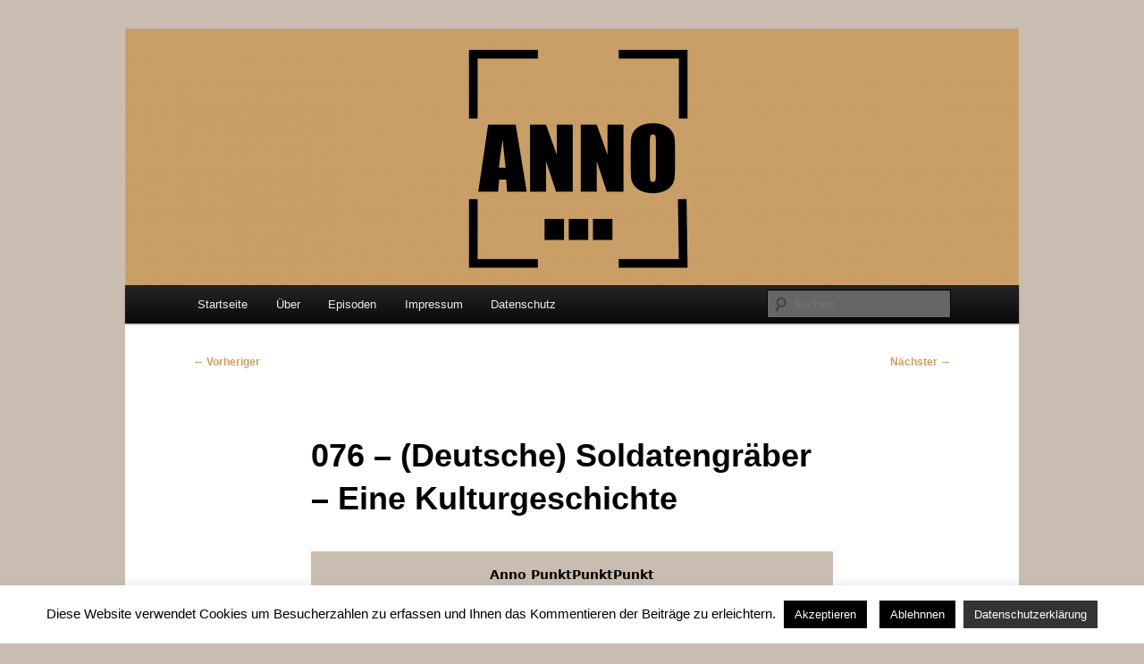

--- FILE ---
content_type: text/html; charset=UTF-8
request_url: https://anno-punktpunktpunkt.de/076-deutsche-soldatengraeber
body_size: 18662
content:
<!DOCTYPE html>
<!--[if IE 6]>
<html id="ie6" lang="de" prefix="og: http://ogp.me/ns#">
<![endif]-->
<!--[if IE 7]>
<html id="ie7" lang="de" prefix="og: http://ogp.me/ns#">
<![endif]-->
<!--[if IE 8]>
<html id="ie8" lang="de" prefix="og: http://ogp.me/ns#">
<![endif]-->
<!--[if !(IE 6) & !(IE 7) & !(IE 8)]><!-->
<html lang="de" prefix="og: http://ogp.me/ns#">
<!--<![endif]-->
<head>
<meta charset="UTF-8" />
<meta name="viewport" content="width=device-width, initial-scale=1.0" />
<title>
076 &#8211; (Deutsche) Soldatengräber – Eine Kulturgeschichte | Anno PunktPunktPunkt	</title>
<link rel="profile" href="https://gmpg.org/xfn/11" />
<link rel="stylesheet" type="text/css" media="all" href="https://anno-punktpunktpunkt.de/wp-content/themes/twentyeleven/style.css?ver=20250415" />
<link rel="pingback" href="https://anno-punktpunktpunkt.de/xmlrpc.php">
<!--[if lt IE 9]>
<script src="https://anno-punktpunktpunkt.de/wp-content/themes/twentyeleven/js/html5.js?ver=3.7.0" type="text/javascript"></script>
<![endif]-->
<meta name='robots' content='max-image-preview:large' />
	<style>img:is([sizes="auto" i], [sizes^="auto," i]) { contain-intrinsic-size: 3000px 1500px }</style>
	<link rel='dns-prefetch' href='//cdn.podlove.org' />
<link rel='dns-prefetch' href='//secure.gravatar.com' />
<link rel='dns-prefetch' href='//stats.wp.com' />
<link rel='dns-prefetch' href='//v0.wordpress.com' />
<link rel='preconnect' href='//i0.wp.com' />
<link rel='preconnect' href='//c0.wp.com' />
<link rel="alternate" type="application/rss+xml" title="Anno PunktPunktPunkt &raquo; Feed" href="https://anno-punktpunktpunkt.de/feed" />
<link rel="alternate" type="application/rss+xml" title="Anno PunktPunktPunkt &raquo; Kommentar-Feed" href="https://anno-punktpunktpunkt.de/comments/feed" />

<link rel="alternate" type="application/rss+xml" title="Podcast Feed: Anno PunktPunktPunkt (MP3 Feed)" href="https://anno-punktpunktpunkt.de/feed/mp3" />
<link rel="alternate" type="application/rss+xml" title="Anno PunktPunktPunkt &raquo; Kommentar-Feed zu 076 &#8211; (Deutsche) Soldatengräber – Eine Kulturgeschichte" href="https://anno-punktpunktpunkt.de/076-deutsche-soldatengraeber/feed" />
<script type="text/javascript">
/* <![CDATA[ */
window._wpemojiSettings = {"baseUrl":"https:\/\/s.w.org\/images\/core\/emoji\/16.0.1\/72x72\/","ext":".png","svgUrl":"https:\/\/s.w.org\/images\/core\/emoji\/16.0.1\/svg\/","svgExt":".svg","source":{"concatemoji":"https:\/\/anno-punktpunktpunkt.de\/wp-includes\/js\/wp-emoji-release.min.js?ver=6.8.3"}};
/*! This file is auto-generated */
!function(s,n){var o,i,e;function c(e){try{var t={supportTests:e,timestamp:(new Date).valueOf()};sessionStorage.setItem(o,JSON.stringify(t))}catch(e){}}function p(e,t,n){e.clearRect(0,0,e.canvas.width,e.canvas.height),e.fillText(t,0,0);var t=new Uint32Array(e.getImageData(0,0,e.canvas.width,e.canvas.height).data),a=(e.clearRect(0,0,e.canvas.width,e.canvas.height),e.fillText(n,0,0),new Uint32Array(e.getImageData(0,0,e.canvas.width,e.canvas.height).data));return t.every(function(e,t){return e===a[t]})}function u(e,t){e.clearRect(0,0,e.canvas.width,e.canvas.height),e.fillText(t,0,0);for(var n=e.getImageData(16,16,1,1),a=0;a<n.data.length;a++)if(0!==n.data[a])return!1;return!0}function f(e,t,n,a){switch(t){case"flag":return n(e,"\ud83c\udff3\ufe0f\u200d\u26a7\ufe0f","\ud83c\udff3\ufe0f\u200b\u26a7\ufe0f")?!1:!n(e,"\ud83c\udde8\ud83c\uddf6","\ud83c\udde8\u200b\ud83c\uddf6")&&!n(e,"\ud83c\udff4\udb40\udc67\udb40\udc62\udb40\udc65\udb40\udc6e\udb40\udc67\udb40\udc7f","\ud83c\udff4\u200b\udb40\udc67\u200b\udb40\udc62\u200b\udb40\udc65\u200b\udb40\udc6e\u200b\udb40\udc67\u200b\udb40\udc7f");case"emoji":return!a(e,"\ud83e\udedf")}return!1}function g(e,t,n,a){var r="undefined"!=typeof WorkerGlobalScope&&self instanceof WorkerGlobalScope?new OffscreenCanvas(300,150):s.createElement("canvas"),o=r.getContext("2d",{willReadFrequently:!0}),i=(o.textBaseline="top",o.font="600 32px Arial",{});return e.forEach(function(e){i[e]=t(o,e,n,a)}),i}function t(e){var t=s.createElement("script");t.src=e,t.defer=!0,s.head.appendChild(t)}"undefined"!=typeof Promise&&(o="wpEmojiSettingsSupports",i=["flag","emoji"],n.supports={everything:!0,everythingExceptFlag:!0},e=new Promise(function(e){s.addEventListener("DOMContentLoaded",e,{once:!0})}),new Promise(function(t){var n=function(){try{var e=JSON.parse(sessionStorage.getItem(o));if("object"==typeof e&&"number"==typeof e.timestamp&&(new Date).valueOf()<e.timestamp+604800&&"object"==typeof e.supportTests)return e.supportTests}catch(e){}return null}();if(!n){if("undefined"!=typeof Worker&&"undefined"!=typeof OffscreenCanvas&&"undefined"!=typeof URL&&URL.createObjectURL&&"undefined"!=typeof Blob)try{var e="postMessage("+g.toString()+"("+[JSON.stringify(i),f.toString(),p.toString(),u.toString()].join(",")+"));",a=new Blob([e],{type:"text/javascript"}),r=new Worker(URL.createObjectURL(a),{name:"wpTestEmojiSupports"});return void(r.onmessage=function(e){c(n=e.data),r.terminate(),t(n)})}catch(e){}c(n=g(i,f,p,u))}t(n)}).then(function(e){for(var t in e)n.supports[t]=e[t],n.supports.everything=n.supports.everything&&n.supports[t],"flag"!==t&&(n.supports.everythingExceptFlag=n.supports.everythingExceptFlag&&n.supports[t]);n.supports.everythingExceptFlag=n.supports.everythingExceptFlag&&!n.supports.flag,n.DOMReady=!1,n.readyCallback=function(){n.DOMReady=!0}}).then(function(){return e}).then(function(){var e;n.supports.everything||(n.readyCallback(),(e=n.source||{}).concatemoji?t(e.concatemoji):e.wpemoji&&e.twemoji&&(t(e.twemoji),t(e.wpemoji)))}))}((window,document),window._wpemojiSettings);
/* ]]> */
</script>
<link rel='stylesheet' id='podlove-frontend-css-css' href='https://anno-punktpunktpunkt.de/wp-content/plugins/podlove-podcasting-plugin-for-wordpress/css/frontend.css?ver=1.0' type='text/css' media='all' />
<link rel='stylesheet' id='podlove-admin-font-css' href='https://anno-punktpunktpunkt.de/wp-content/plugins/podlove-podcasting-plugin-for-wordpress/css/admin-font.css?ver=4.3.3' type='text/css' media='all' />
<link rel='stylesheet' id='jetpack_related-posts-css' href='https://c0.wp.com/p/jetpack/15.4/modules/related-posts/related-posts.css' type='text/css' media='all' />
<style id='wp-emoji-styles-inline-css' type='text/css'>

	img.wp-smiley, img.emoji {
		display: inline !important;
		border: none !important;
		box-shadow: none !important;
		height: 1em !important;
		width: 1em !important;
		margin: 0 0.07em !important;
		vertical-align: -0.1em !important;
		background: none !important;
		padding: 0 !important;
	}
</style>
<link rel='stylesheet' id='wp-block-library-css' href='https://c0.wp.com/c/6.8.3/wp-includes/css/dist/block-library/style.min.css' type='text/css' media='all' />
<style id='wp-block-library-theme-inline-css' type='text/css'>
.wp-block-audio :where(figcaption){color:#555;font-size:13px;text-align:center}.is-dark-theme .wp-block-audio :where(figcaption){color:#ffffffa6}.wp-block-audio{margin:0 0 1em}.wp-block-code{border:1px solid #ccc;border-radius:4px;font-family:Menlo,Consolas,monaco,monospace;padding:.8em 1em}.wp-block-embed :where(figcaption){color:#555;font-size:13px;text-align:center}.is-dark-theme .wp-block-embed :where(figcaption){color:#ffffffa6}.wp-block-embed{margin:0 0 1em}.blocks-gallery-caption{color:#555;font-size:13px;text-align:center}.is-dark-theme .blocks-gallery-caption{color:#ffffffa6}:root :where(.wp-block-image figcaption){color:#555;font-size:13px;text-align:center}.is-dark-theme :root :where(.wp-block-image figcaption){color:#ffffffa6}.wp-block-image{margin:0 0 1em}.wp-block-pullquote{border-bottom:4px solid;border-top:4px solid;color:currentColor;margin-bottom:1.75em}.wp-block-pullquote cite,.wp-block-pullquote footer,.wp-block-pullquote__citation{color:currentColor;font-size:.8125em;font-style:normal;text-transform:uppercase}.wp-block-quote{border-left:.25em solid;margin:0 0 1.75em;padding-left:1em}.wp-block-quote cite,.wp-block-quote footer{color:currentColor;font-size:.8125em;font-style:normal;position:relative}.wp-block-quote:where(.has-text-align-right){border-left:none;border-right:.25em solid;padding-left:0;padding-right:1em}.wp-block-quote:where(.has-text-align-center){border:none;padding-left:0}.wp-block-quote.is-large,.wp-block-quote.is-style-large,.wp-block-quote:where(.is-style-plain){border:none}.wp-block-search .wp-block-search__label{font-weight:700}.wp-block-search__button{border:1px solid #ccc;padding:.375em .625em}:where(.wp-block-group.has-background){padding:1.25em 2.375em}.wp-block-separator.has-css-opacity{opacity:.4}.wp-block-separator{border:none;border-bottom:2px solid;margin-left:auto;margin-right:auto}.wp-block-separator.has-alpha-channel-opacity{opacity:1}.wp-block-separator:not(.is-style-wide):not(.is-style-dots){width:100px}.wp-block-separator.has-background:not(.is-style-dots){border-bottom:none;height:1px}.wp-block-separator.has-background:not(.is-style-wide):not(.is-style-dots){height:2px}.wp-block-table{margin:0 0 1em}.wp-block-table td,.wp-block-table th{word-break:normal}.wp-block-table :where(figcaption){color:#555;font-size:13px;text-align:center}.is-dark-theme .wp-block-table :where(figcaption){color:#ffffffa6}.wp-block-video :where(figcaption){color:#555;font-size:13px;text-align:center}.is-dark-theme .wp-block-video :where(figcaption){color:#ffffffa6}.wp-block-video{margin:0 0 1em}:root :where(.wp-block-template-part.has-background){margin-bottom:0;margin-top:0;padding:1.25em 2.375em}
</style>
<style id='classic-theme-styles-inline-css' type='text/css'>
/*! This file is auto-generated */
.wp-block-button__link{color:#fff;background-color:#32373c;border-radius:9999px;box-shadow:none;text-decoration:none;padding:calc(.667em + 2px) calc(1.333em + 2px);font-size:1.125em}.wp-block-file__button{background:#32373c;color:#fff;text-decoration:none}
</style>
<link rel='stylesheet' id='mediaelement-css' href='https://c0.wp.com/c/6.8.3/wp-includes/js/mediaelement/mediaelementplayer-legacy.min.css' type='text/css' media='all' />
<link rel='stylesheet' id='wp-mediaelement-css' href='https://c0.wp.com/c/6.8.3/wp-includes/js/mediaelement/wp-mediaelement.min.css' type='text/css' media='all' />
<style id='jetpack-sharing-buttons-style-inline-css' type='text/css'>
.jetpack-sharing-buttons__services-list{display:flex;flex-direction:row;flex-wrap:wrap;gap:0;list-style-type:none;margin:5px;padding:0}.jetpack-sharing-buttons__services-list.has-small-icon-size{font-size:12px}.jetpack-sharing-buttons__services-list.has-normal-icon-size{font-size:16px}.jetpack-sharing-buttons__services-list.has-large-icon-size{font-size:24px}.jetpack-sharing-buttons__services-list.has-huge-icon-size{font-size:36px}@media print{.jetpack-sharing-buttons__services-list{display:none!important}}.editor-styles-wrapper .wp-block-jetpack-sharing-buttons{gap:0;padding-inline-start:0}ul.jetpack-sharing-buttons__services-list.has-background{padding:1.25em 2.375em}
</style>
<style id='global-styles-inline-css' type='text/css'>
:root{--wp--preset--aspect-ratio--square: 1;--wp--preset--aspect-ratio--4-3: 4/3;--wp--preset--aspect-ratio--3-4: 3/4;--wp--preset--aspect-ratio--3-2: 3/2;--wp--preset--aspect-ratio--2-3: 2/3;--wp--preset--aspect-ratio--16-9: 16/9;--wp--preset--aspect-ratio--9-16: 9/16;--wp--preset--color--black: #000;--wp--preset--color--cyan-bluish-gray: #abb8c3;--wp--preset--color--white: #fff;--wp--preset--color--pale-pink: #f78da7;--wp--preset--color--vivid-red: #cf2e2e;--wp--preset--color--luminous-vivid-orange: #ff6900;--wp--preset--color--luminous-vivid-amber: #fcb900;--wp--preset--color--light-green-cyan: #7bdcb5;--wp--preset--color--vivid-green-cyan: #00d084;--wp--preset--color--pale-cyan-blue: #8ed1fc;--wp--preset--color--vivid-cyan-blue: #0693e3;--wp--preset--color--vivid-purple: #9b51e0;--wp--preset--color--blue: #1982d1;--wp--preset--color--dark-gray: #373737;--wp--preset--color--medium-gray: #666;--wp--preset--color--light-gray: #e2e2e2;--wp--preset--gradient--vivid-cyan-blue-to-vivid-purple: linear-gradient(135deg,rgba(6,147,227,1) 0%,rgb(155,81,224) 100%);--wp--preset--gradient--light-green-cyan-to-vivid-green-cyan: linear-gradient(135deg,rgb(122,220,180) 0%,rgb(0,208,130) 100%);--wp--preset--gradient--luminous-vivid-amber-to-luminous-vivid-orange: linear-gradient(135deg,rgba(252,185,0,1) 0%,rgba(255,105,0,1) 100%);--wp--preset--gradient--luminous-vivid-orange-to-vivid-red: linear-gradient(135deg,rgba(255,105,0,1) 0%,rgb(207,46,46) 100%);--wp--preset--gradient--very-light-gray-to-cyan-bluish-gray: linear-gradient(135deg,rgb(238,238,238) 0%,rgb(169,184,195) 100%);--wp--preset--gradient--cool-to-warm-spectrum: linear-gradient(135deg,rgb(74,234,220) 0%,rgb(151,120,209) 20%,rgb(207,42,186) 40%,rgb(238,44,130) 60%,rgb(251,105,98) 80%,rgb(254,248,76) 100%);--wp--preset--gradient--blush-light-purple: linear-gradient(135deg,rgb(255,206,236) 0%,rgb(152,150,240) 100%);--wp--preset--gradient--blush-bordeaux: linear-gradient(135deg,rgb(254,205,165) 0%,rgb(254,45,45) 50%,rgb(107,0,62) 100%);--wp--preset--gradient--luminous-dusk: linear-gradient(135deg,rgb(255,203,112) 0%,rgb(199,81,192) 50%,rgb(65,88,208) 100%);--wp--preset--gradient--pale-ocean: linear-gradient(135deg,rgb(255,245,203) 0%,rgb(182,227,212) 50%,rgb(51,167,181) 100%);--wp--preset--gradient--electric-grass: linear-gradient(135deg,rgb(202,248,128) 0%,rgb(113,206,126) 100%);--wp--preset--gradient--midnight: linear-gradient(135deg,rgb(2,3,129) 0%,rgb(40,116,252) 100%);--wp--preset--font-size--small: 13px;--wp--preset--font-size--medium: 20px;--wp--preset--font-size--large: 36px;--wp--preset--font-size--x-large: 42px;--wp--preset--spacing--20: 0.44rem;--wp--preset--spacing--30: 0.67rem;--wp--preset--spacing--40: 1rem;--wp--preset--spacing--50: 1.5rem;--wp--preset--spacing--60: 2.25rem;--wp--preset--spacing--70: 3.38rem;--wp--preset--spacing--80: 5.06rem;--wp--preset--shadow--natural: 6px 6px 9px rgba(0, 0, 0, 0.2);--wp--preset--shadow--deep: 12px 12px 50px rgba(0, 0, 0, 0.4);--wp--preset--shadow--sharp: 6px 6px 0px rgba(0, 0, 0, 0.2);--wp--preset--shadow--outlined: 6px 6px 0px -3px rgba(255, 255, 255, 1), 6px 6px rgba(0, 0, 0, 1);--wp--preset--shadow--crisp: 6px 6px 0px rgba(0, 0, 0, 1);}:where(.is-layout-flex){gap: 0.5em;}:where(.is-layout-grid){gap: 0.5em;}body .is-layout-flex{display: flex;}.is-layout-flex{flex-wrap: wrap;align-items: center;}.is-layout-flex > :is(*, div){margin: 0;}body .is-layout-grid{display: grid;}.is-layout-grid > :is(*, div){margin: 0;}:where(.wp-block-columns.is-layout-flex){gap: 2em;}:where(.wp-block-columns.is-layout-grid){gap: 2em;}:where(.wp-block-post-template.is-layout-flex){gap: 1.25em;}:where(.wp-block-post-template.is-layout-grid){gap: 1.25em;}.has-black-color{color: var(--wp--preset--color--black) !important;}.has-cyan-bluish-gray-color{color: var(--wp--preset--color--cyan-bluish-gray) !important;}.has-white-color{color: var(--wp--preset--color--white) !important;}.has-pale-pink-color{color: var(--wp--preset--color--pale-pink) !important;}.has-vivid-red-color{color: var(--wp--preset--color--vivid-red) !important;}.has-luminous-vivid-orange-color{color: var(--wp--preset--color--luminous-vivid-orange) !important;}.has-luminous-vivid-amber-color{color: var(--wp--preset--color--luminous-vivid-amber) !important;}.has-light-green-cyan-color{color: var(--wp--preset--color--light-green-cyan) !important;}.has-vivid-green-cyan-color{color: var(--wp--preset--color--vivid-green-cyan) !important;}.has-pale-cyan-blue-color{color: var(--wp--preset--color--pale-cyan-blue) !important;}.has-vivid-cyan-blue-color{color: var(--wp--preset--color--vivid-cyan-blue) !important;}.has-vivid-purple-color{color: var(--wp--preset--color--vivid-purple) !important;}.has-black-background-color{background-color: var(--wp--preset--color--black) !important;}.has-cyan-bluish-gray-background-color{background-color: var(--wp--preset--color--cyan-bluish-gray) !important;}.has-white-background-color{background-color: var(--wp--preset--color--white) !important;}.has-pale-pink-background-color{background-color: var(--wp--preset--color--pale-pink) !important;}.has-vivid-red-background-color{background-color: var(--wp--preset--color--vivid-red) !important;}.has-luminous-vivid-orange-background-color{background-color: var(--wp--preset--color--luminous-vivid-orange) !important;}.has-luminous-vivid-amber-background-color{background-color: var(--wp--preset--color--luminous-vivid-amber) !important;}.has-light-green-cyan-background-color{background-color: var(--wp--preset--color--light-green-cyan) !important;}.has-vivid-green-cyan-background-color{background-color: var(--wp--preset--color--vivid-green-cyan) !important;}.has-pale-cyan-blue-background-color{background-color: var(--wp--preset--color--pale-cyan-blue) !important;}.has-vivid-cyan-blue-background-color{background-color: var(--wp--preset--color--vivid-cyan-blue) !important;}.has-vivid-purple-background-color{background-color: var(--wp--preset--color--vivid-purple) !important;}.has-black-border-color{border-color: var(--wp--preset--color--black) !important;}.has-cyan-bluish-gray-border-color{border-color: var(--wp--preset--color--cyan-bluish-gray) !important;}.has-white-border-color{border-color: var(--wp--preset--color--white) !important;}.has-pale-pink-border-color{border-color: var(--wp--preset--color--pale-pink) !important;}.has-vivid-red-border-color{border-color: var(--wp--preset--color--vivid-red) !important;}.has-luminous-vivid-orange-border-color{border-color: var(--wp--preset--color--luminous-vivid-orange) !important;}.has-luminous-vivid-amber-border-color{border-color: var(--wp--preset--color--luminous-vivid-amber) !important;}.has-light-green-cyan-border-color{border-color: var(--wp--preset--color--light-green-cyan) !important;}.has-vivid-green-cyan-border-color{border-color: var(--wp--preset--color--vivid-green-cyan) !important;}.has-pale-cyan-blue-border-color{border-color: var(--wp--preset--color--pale-cyan-blue) !important;}.has-vivid-cyan-blue-border-color{border-color: var(--wp--preset--color--vivid-cyan-blue) !important;}.has-vivid-purple-border-color{border-color: var(--wp--preset--color--vivid-purple) !important;}.has-vivid-cyan-blue-to-vivid-purple-gradient-background{background: var(--wp--preset--gradient--vivid-cyan-blue-to-vivid-purple) !important;}.has-light-green-cyan-to-vivid-green-cyan-gradient-background{background: var(--wp--preset--gradient--light-green-cyan-to-vivid-green-cyan) !important;}.has-luminous-vivid-amber-to-luminous-vivid-orange-gradient-background{background: var(--wp--preset--gradient--luminous-vivid-amber-to-luminous-vivid-orange) !important;}.has-luminous-vivid-orange-to-vivid-red-gradient-background{background: var(--wp--preset--gradient--luminous-vivid-orange-to-vivid-red) !important;}.has-very-light-gray-to-cyan-bluish-gray-gradient-background{background: var(--wp--preset--gradient--very-light-gray-to-cyan-bluish-gray) !important;}.has-cool-to-warm-spectrum-gradient-background{background: var(--wp--preset--gradient--cool-to-warm-spectrum) !important;}.has-blush-light-purple-gradient-background{background: var(--wp--preset--gradient--blush-light-purple) !important;}.has-blush-bordeaux-gradient-background{background: var(--wp--preset--gradient--blush-bordeaux) !important;}.has-luminous-dusk-gradient-background{background: var(--wp--preset--gradient--luminous-dusk) !important;}.has-pale-ocean-gradient-background{background: var(--wp--preset--gradient--pale-ocean) !important;}.has-electric-grass-gradient-background{background: var(--wp--preset--gradient--electric-grass) !important;}.has-midnight-gradient-background{background: var(--wp--preset--gradient--midnight) !important;}.has-small-font-size{font-size: var(--wp--preset--font-size--small) !important;}.has-medium-font-size{font-size: var(--wp--preset--font-size--medium) !important;}.has-large-font-size{font-size: var(--wp--preset--font-size--large) !important;}.has-x-large-font-size{font-size: var(--wp--preset--font-size--x-large) !important;}
:where(.wp-block-post-template.is-layout-flex){gap: 1.25em;}:where(.wp-block-post-template.is-layout-grid){gap: 1.25em;}
:where(.wp-block-columns.is-layout-flex){gap: 2em;}:where(.wp-block-columns.is-layout-grid){gap: 2em;}
:root :where(.wp-block-pullquote){font-size: 1.5em;line-height: 1.6;}
</style>
<link rel='stylesheet' id='cookie-law-info-css' href='https://anno-punktpunktpunkt.de/wp-content/plugins/cookie-law-info/legacy/public/css/cookie-law-info-public.css?ver=3.3.9.1' type='text/css' media='all' />
<link rel='stylesheet' id='cookie-law-info-gdpr-css' href='https://anno-punktpunktpunkt.de/wp-content/plugins/cookie-law-info/legacy/public/css/cookie-law-info-gdpr.css?ver=3.3.9.1' type='text/css' media='all' />
<link rel='stylesheet' id='twentyeleven-block-style-css' href='https://anno-punktpunktpunkt.de/wp-content/themes/twentyeleven/blocks.css?ver=20240703' type='text/css' media='all' />
<script type="text/javascript" id="jetpack_related-posts-js-extra">
/* <![CDATA[ */
var related_posts_js_options = {"post_heading":"h4"};
/* ]]> */
</script>
<script type="text/javascript" src="https://c0.wp.com/p/jetpack/15.4/_inc/build/related-posts/related-posts.min.js" id="jetpack_related-posts-js"></script>
<script type="text/javascript" src="https://c0.wp.com/c/6.8.3/wp-includes/js/jquery/jquery.min.js" id="jquery-core-js"></script>
<script type="text/javascript" src="https://c0.wp.com/c/6.8.3/wp-includes/js/jquery/jquery-migrate.min.js" id="jquery-migrate-js"></script>
<script type="text/javascript" id="cookie-law-info-js-extra">
/* <![CDATA[ */
var Cli_Data = {"nn_cookie_ids":[],"cookielist":[],"non_necessary_cookies":[],"ccpaEnabled":"","ccpaRegionBased":"","ccpaBarEnabled":"","strictlyEnabled":["necessary","obligatoire"],"ccpaType":"gdpr","js_blocking":"","custom_integration":"","triggerDomRefresh":"","secure_cookies":""};
var cli_cookiebar_settings = {"animate_speed_hide":"500","animate_speed_show":"500","background":"#FFF","border":"#b1a6a6c2","border_on":"","button_1_button_colour":"#000","button_1_button_hover":"#000000","button_1_link_colour":"#fff","button_1_as_button":"1","button_1_new_win":"","button_2_button_colour":"#333","button_2_button_hover":"#292929","button_2_link_colour":"#ffffff","button_2_as_button":"1","button_2_hidebar":"","button_3_button_colour":"#000","button_3_button_hover":"#000000","button_3_link_colour":"#fff","button_3_as_button":"1","button_3_new_win":"","button_4_button_colour":"#000","button_4_button_hover":"#000000","button_4_link_colour":"#62a329","button_4_as_button":"","button_7_button_colour":"#61a229","button_7_button_hover":"#4e8221","button_7_link_colour":"#fff","button_7_as_button":"1","button_7_new_win":"","font_family":"inherit","header_fix":"","notify_animate_hide":"1","notify_animate_show":"1","notify_div_id":"#cookie-law-info-bar","notify_position_horizontal":"right","notify_position_vertical":"bottom","scroll_close":"","scroll_close_reload":"","accept_close_reload":"","reject_close_reload":"","showagain_tab":"1","showagain_background":"#fff","showagain_border":"#000","showagain_div_id":"#cookie-law-info-again","showagain_x_position":"100px","text":"#000","show_once_yn":"","show_once":"10000","logging_on":"","as_popup":"","popup_overlay":"1","bar_heading_text":"","cookie_bar_as":"banner","popup_showagain_position":"bottom-right","widget_position":"left"};
var log_object = {"ajax_url":"https:\/\/anno-punktpunktpunkt.de\/wp-admin\/admin-ajax.php"};
/* ]]> */
</script>
<script type="text/javascript" src="https://anno-punktpunktpunkt.de/wp-content/plugins/cookie-law-info/legacy/public/js/cookie-law-info-public.js?ver=3.3.9.1" id="cookie-law-info-js"></script>
<script type="text/javascript" src="https://cdn.podlove.org/web-player/5.x/embed.js?ver=5.8.0" id="podlove-web-player-player-js"></script>
<script type="text/javascript" src="https://anno-punktpunktpunkt.de/wp-content/plugins/podlove-web-player/js/cache.js?ver=5.8.0" id="podlove-web-player-player-cache-js"></script>
<link rel="https://api.w.org/" href="https://anno-punktpunktpunkt.de/wp-json/" /><link rel="alternate" title="JSON" type="application/json" href="https://anno-punktpunktpunkt.de/wp-json/wp/v2/episodes/1262" /><link rel="EditURI" type="application/rsd+xml" title="RSD" href="https://anno-punktpunktpunkt.de/xmlrpc.php?rsd" />
<meta name="generator" content="WordPress 6.8.3" />
<link rel="canonical" href="https://anno-punktpunktpunkt.de/076-deutsche-soldatengraeber" />
<link rel="alternate" title="oEmbed (JSON)" type="application/json+oembed" href="https://anno-punktpunktpunkt.de/wp-json/oembed/1.0/embed?url=https%3A%2F%2Fanno-punktpunktpunkt.de%2F076-deutsche-soldatengraeber" />
<link rel="alternate" title="oEmbed (XML)" type="text/xml+oembed" href="https://anno-punktpunktpunkt.de/wp-json/oembed/1.0/embed?url=https%3A%2F%2Fanno-punktpunktpunkt.de%2F076-deutsche-soldatengraeber&#038;format=xml" />
	<style>img#wpstats{display:none}</style>
		
<link rel="alternate" type="application/json+oembed" href="https://anno-punktpunktpunkt.de/076-deutsche-soldatengraeber?service=podlove-oembed&amp;format=json" title="076 &amp;#8211; (Deutsche) Soldatengräber – Eine Kulturgeschichte oEmbed Profile"/>
<link rel="alternate" type="application/xml+oembed" href="https://anno-punktpunktpunkt.de/076-deutsche-soldatengraeber?service=podlove-oembed&amp;format=xml" title="076 &amp;#8211; (Deutsche) Soldatengräber – Eine Kulturgeschichte oEmbed Profile"/>
	<style>
		/* Link color */
		a,
		#site-title a:focus,
		#site-title a:hover,
		#site-title a:active,
		.entry-title a:hover,
		.entry-title a:focus,
		.entry-title a:active,
		.widget_twentyeleven_ephemera .comments-link a:hover,
		section.recent-posts .other-recent-posts a[rel="bookmark"]:hover,
		section.recent-posts .other-recent-posts .comments-link a:hover,
		.format-image footer.entry-meta a:hover,
		#site-generator a:hover {
			color: #ca9e67;
		}
		section.recent-posts .other-recent-posts .comments-link a:hover {
			border-color: #ca9e67;
		}
		article.feature-image.small .entry-summary p a:hover,
		.entry-header .comments-link a:hover,
		.entry-header .comments-link a:focus,
		.entry-header .comments-link a:active,
		.feature-slider a.active {
			background-color: #ca9e67;
		}
	</style>
			<style type="text/css" id="twentyeleven-header-css">
				#site-title,
		#site-description {
			position: absolute;
			clip-path: inset(50%);
		}
				</style>
		<style type="text/css" id="custom-background-css">
body.custom-background { background-color: #c9bdb1; }
</style>
	
<meta property="og:type" content="website"/>
<meta property="og:site_name" content="Anno PunktPunktPunkt"/>
<meta property="og:title" content="076 - (Deutsche) Soldatengräber – Eine Kulturgeschichte"/>
<meta property="og:url" content="https://anno-punktpunktpunkt.de/076-deutsche-soldatengraeber"/>
<meta property="og:description" content="Gast: Nina Janz&#10;Ich spreche mit Nina Janz über das Entstehen von Soldatengräbern und Soldatenfriedhöfen sowie über ihren Wandel in der Bedeutung für Menschen."/>
<meta property="og:image" content="https://anno-punktpunktpunkt.de/wp-content/uploads/2018/02/Logo.png"/>
<meta property="og:audio" content="https://anno-punktpunktpunkt.de/podlove/file/1476/s/opengraph/c/episode/Anno_PPP_076.mp3"/>
<meta property="og:audio:type" content="audio/mpeg"/>
<meta property="og:audio" content="https://anno-punktpunktpunkt.de/podlove/file/1477/s/opengraph/c/episode/Anno_PPP_076.mp3"/>
<meta property="og:audio:type" content="audio/mpeg"/>
</head>

<body class="wp-singular podcast-template-default single single-podcast postid-1262 custom-background wp-embed-responsive wp-theme-twentyeleven single-author singular two-column right-sidebar">
<div class="skip-link"><a class="assistive-text" href="#content">Zum primären Inhalt springen</a></div><div id="page" class="hfeed">
	<header id="branding">
			<hgroup>
							<h1 id="site-title"><span><a href="https://anno-punktpunktpunkt.de/" rel="home" >Anno PunktPunktPunkt</a></span></h1>
				<h2 id="site-description">Der Podcast über aktuelle Forschung aus der Geschichtswissenschaft</h2>
			</hgroup>

						<a href="https://anno-punktpunktpunkt.de/" rel="home" >
				<img src="https://anno-punktpunktpunkt.de/wp-content/uploads/2018/01/cropped-Header2.png" width="1000" height="287" alt="Anno PunktPunktPunkt" srcset="https://i0.wp.com/anno-punktpunktpunkt.de/wp-content/uploads/2018/01/cropped-Header2.png?w=1000&amp;ssl=1 1000w, https://i0.wp.com/anno-punktpunktpunkt.de/wp-content/uploads/2018/01/cropped-Header2.png?resize=300%2C86&amp;ssl=1 300w, https://i0.wp.com/anno-punktpunktpunkt.de/wp-content/uploads/2018/01/cropped-Header2.png?resize=768%2C220&amp;ssl=1 768w, https://i0.wp.com/anno-punktpunktpunkt.de/wp-content/uploads/2018/01/cropped-Header2.png?resize=500%2C144&amp;ssl=1 500w" sizes="(max-width: 1000px) 100vw, 1000px" decoding="async" fetchpriority="high" />			</a>
			
						<div class="only-search with-image">
					<form method="get" id="searchform" action="https://anno-punktpunktpunkt.de/">
		<label for="s" class="assistive-text">Suchen</label>
		<input type="text" class="field" name="s" id="s" placeholder="Suchen" />
		<input type="submit" class="submit" name="submit" id="searchsubmit" value="Suchen" />
	</form>
			</div>
				
			<nav id="access">
				<h3 class="assistive-text">Hauptmenü</h3>
				<div class="menu-oberes-menue-container"><ul id="menu-oberes-menue" class="menu"><li id="menu-item-75" class="menu-item menu-item-type-custom menu-item-object-custom menu-item-home menu-item-75"><a href="https://anno-punktpunktpunkt.de/">Startseite</a></li>
<li id="menu-item-40" class="menu-item menu-item-type-post_type menu-item-object-page menu-item-40"><a href="https://anno-punktpunktpunkt.de/ueber">Über</a></li>
<li id="menu-item-333" class="menu-item menu-item-type-post_type menu-item-object-page menu-item-333"><a href="https://anno-punktpunktpunkt.de/episoden">Episoden</a></li>
<li id="menu-item-334" class="menu-item menu-item-type-post_type menu-item-object-page menu-item-334"><a href="https://anno-punktpunktpunkt.de/impressum">Impressum</a></li>
<li id="menu-item-255" class="menu-item menu-item-type-post_type menu-item-object-page menu-item-255"><a href="https://anno-punktpunktpunkt.de/datenschutz">Datenschutz</a></li>
</ul></div>			</nav><!-- #access -->
	</header><!-- #branding -->


	<div id="main">

		<div id="primary">
			<div id="content" role="main">

				
					<nav id="nav-single">
						<h3 class="assistive-text">Beitragsnavigation</h3>
						<span class="nav-previous"><a href="https://anno-punktpunktpunkt.de/075-vom-gast-zum-gastwirt" rel="prev"><span class="meta-nav">&larr;</span> Vorheriger</a></span>
						<span class="nav-next"><a href="https://anno-punktpunktpunkt.de/077-der-wert-der-familie-in-den-usa" rel="next">Nächster <span class="meta-nav">&rarr;</span></a></span>
					</nav><!-- #nav-single -->

					
<article id="post-1262" class="post-1262 podcast type-podcast status-publish hentry tag-nina-janz tag-soldatenfriedhoefe tag-soldatengraeber tag-zweiter-weltkrieg post">
	<header class="entry-header">
		<h1 class="entry-title">076 &#8211; (Deutsche) Soldatengräber – Eine Kulturgeschichte</h1>

			</header><!-- .entry-header -->

	<div class="entry-content">
		
		
            <div class="podlove-web-player intrinsic-ignore podlove-web-player-loading" id="player-6978c4ba3a478"><root data-test="player--xl" style="max-width:950px;min-width:260px;">
  <div class="tablet:px-6 tablet:pt-6 mobile:px-4 mobile:pt-4 flex flex-col">
    <div class="flex-col items-center mobile:flex tablet:hidden">
      <show-title class="text-sm"></show-title>
      <episode-title class="text-base mb-2"></episode-title>
      <subscribe-button class="mb-4 mobile:flex tablet:hidden"></subscribe-button>
      <poster class="rounded-sm w-48 shadow overflow-hidden"></poster>
      <divider class="w-full my-6"></divider>
    </div>

    <div class="tablet:flex flex-grow">
      <div class="w-64 mobile:hidden tablet:block tablet:mr-6">
        <poster class="rounded-sm shadow overflow-hidden"></poster>
      </div>
      <div class="w-full">
        <div class="hidden tablet:block">
          <show-title class="text-base"></show-title>
          <episode-title class="text-xl desktop:text-2xl"></episode-title>
          <divider class="w-full my-4"></divider>
        </div>
        <div class="flex items-center justify-between">
          <div class="block">
            <play-state on="active">
              <speed-control class="flex items-center"></speed-control>
            </play-state>
          </div>

          <div class="flex">
            <play-state on="active">
              <chapter-previous class="mx-2 block"></chapter-previous>
            </play-state>
            <play-state on="active">
              <step-backward class="mx-2 block"></step-backward>
            </play-state>

            <play-button class="mx-2 block" :label="$t('PLAYER.PLAY_EPISODE')"></play-button>

            <play-state on="active">
              <step-forward class="mx-2 block"></step-forward>
            </play-state>
            <play-state on="active">
              <chapter-next class="mx-2 block"></chapter-next>
            </play-state>
          </div>

          <div class="block">
            <play-state on="active">
              <volume-control class="flex items-center"></volume-control>
            </play-state>
          </div>
        </div>
        <div class="flex w-full">
          <progress-bar></progress-bar>
        </div>
        <div class="flex w-full -mt-2">
          <div class="w-3/12 text-left">
            <timer-current class="text-sm"></timer-current>
          </div>
          <div class="w-6/12 text-center truncate">
            <play-state on="active">
              <current-chapter class="text-sm"></current-chapter>
            </play-state>
          </div>
          <div class="w-3/12 text-right">
            <timer-duration class="text-sm"></timer-duration>
          </div>
        </div>
      </div>
    </div>
    <divider class="w-full mt-6 mb-3"></divider>
    <div class="flex justify-between">
      <div class="flex mobile:w-full tablet:w-3/12 desktop:w-3/12 justify-between">
        <tab-trigger tab="chapters">
          <icon type="chapter"></icon>
        </tab-trigger>
        <tab-trigger tab="transcripts">
          <icon type="transcripts"></icon>
        </tab-trigger>
        <tab-trigger tab="files">
          <icon type="download"></icon>
        </tab-trigger>
        <tab-trigger tab="playlist">
          <icon type="playlist"></icon>
        </tab-trigger>
        <tab-trigger tab="share">
          <icon type="share"></icon>
        </tab-trigger>
      </div>
      <subscribe-button class="mt-1 mobile:hidden tablet:flex"></subscribe-button>
    </div>
  </div>
  <div class="w-full relative overflow-hidden">
    <tab name="chapters">
      <tab-chapters></tab-chapters>
    </tab>
    <tab name="transcripts">
      <tab-transcripts></tab-transcripts>
    </tab>
    <tab name="files">
      <tab-files></tab-files>
    </tab>
    <tab name="playlist">
      <tab-playlist></tab-playlist>
    </tab>
    <tab name="share">
      <tab-share></tab-share>
    </tab>
    <tab-overflow></tab-overflow>
  </div>
  <error></error>
</root>
</div>
            <script>
              document.addEventListener("DOMContentLoaded", function() {
                var player = document.getElementById("player-6978c4ba3a478");
                podlovePlayerCache.add([{"url":"https:\/\/anno-punktpunktpunkt.de\/wp-json\/podlove-web-player\/shortcode\/publisher\/1262","data":{"version":5,"show":{"title":"Anno PunktPunktPunkt","subtitle":"Der Podcast \u00fcber aktuelle Forschung aus der Geschichtswissenschaft","summary":"Der Podcast versteht sich als diverses Schaufenster der Geschichtwissenschaft. An jedem ersten und dritten Mittwoch im Monat ver\u00f6ffentliche ich Gespr\u00e4che mit Historiker*innen \u00fcber ihr jeweils aktuelles Projekt. Mal ist es ein Werkstattbericht, mal ist das Projekt bereits als Buch erschienen.","poster":"https:\/\/anno-punktpunktpunkt.de\/podlove\/image\/68747470733a2f2f616e6e6f2d70756e6b7470756e6b7470756e6b742e64652f77702d636f6e74656e742f75706c6f6164732f323031382f30322f4c6f676f2e706e67\/500\/0\/0\/anno-punktpunktpunkt","link":"https:\/\/anno-punktpunktpunkt.de"},"title":"076 - (Deutsche) Soldatengr\u00e4ber \u2013 Eine Kulturgeschichte","subtitle":"Gast: Nina Janz","summary":"Ich spreche mit Nina Janz \u00fcber das Entstehen von Soldatengr\u00e4bern und Soldatenfriedh\u00f6fen sowie \u00fcber ihren Wandel in der Bedeutung f\u00fcr Menschen.","publicationDate":"2021-11-17T07:30:52+01:00","duration":"01:16:44.995","poster":"https:\/\/anno-punktpunktpunkt.de\/podlove\/image\/68747470733a2f2f616e6e6f2d70756e6b7470756e6b7470756e6b742e64652f77702d636f6e74656e742f75706c6f6164732f323031382f30322f4c6f676f2e706e67\/500\/0\/0\/anno-punktpunktpunkt","link":"https:\/\/anno-punktpunktpunkt.de\/076-deutsche-soldatengraeber","chapters":[{"start":"00:00:00.000","title":"Begr\u00fc\u00dfung & Intro","href":"","image":""},{"start":"00:04:44.633","title":"Der Weg zum Projekt","href":"","image":""},{"start":"00:08:04.614","title":"\u00dcber Soldatenfriedh\u00f6fe","href":"","image":""},{"start":"00:14:57.693","title":"Organisition der Soldatengr\u00e4ber","href":"","image":""},{"start":"00:24:23.555","title":"Soldatengr\u00e4ber in der Endphase des Krieges","href":"","image":""},{"start":"00:39:47.149","title":"Von der Heldenverehrung zum Friedensgedanken","href":"","image":""},{"start":"00:53:12.374","title":"Soldatengr\u00e4ber und Politik","href":"","image":""},{"start":"01:08:02.081","title":"Literaturempfehlungen","href":"","image":""},{"start":"01:13:52.330","title":"Gastempfehlung","href":"","image":""},{"start":"01:15:33.367","title":"Verabschiedung","href":"","image":""}],"audio":[{"url":"https:\/\/anno-punktpunktpunkt.de\/podlove\/file\/1476\/s\/webplayer\/c\/episode\/Anno_PPP_076.mp3","size":"55321431","title":"MP3 Audio (mp3)","mimeType":"audio\/mpeg"}],"files":[{"url":"https:\/\/anno-punktpunktpunkt.de\/podlove\/file\/1476\/s\/webplayer\/Anno_PPP_076.mp3","size":"55321431","title":"MP3 Audio","mimeType":"audio\/mpeg"},{"url":"https:\/\/anno-punktpunktpunkt.de\/podlove\/file\/1477\/s\/webplayer\/Anno_PPP_076.mp3","size":"55321431","title":"MP3 Audio","mimeType":"audio\/mpeg"}],"contributors":[{"id":"1","name":"Philipp Janssen","avatar":"https:\/\/anno-punktpunktpunkt.de\/wp-content\/cache\/podlove\/c8\/22ee5cedcedd4b2fd9fa8b61ef6776\/philipp-janssen_150x150.jpg","role":null,"group":null,"comment":null}]}}, {"url":"https:\/\/anno-punktpunktpunkt.de\/wp-json\/podlove-web-player\/shortcode\/config\/default\/theme\/default","data":{"activeTab":null,"subscribe-button":null,"share":{"channels":["facebook","twitter","whats-app","link"],"outlet":"https:\/\/cdn.podlove.org\/web-player\/5.x\/share.html","sharePlaytime":true},"related-episodes":{"source":"disabled","value":null},"version":5,"theme":{"tokens":{"brand":"#000000","brandDark":"#ca9e67","brandDarkest":"#000000","brandLightest":"#c9bdb1","shadeDark":"#000000","shadeBase":"#000000","contrast":"#000000","alt":"#000000"},"fonts":{"ci":{"name":"ci","family":["sans-serif","BlinkMacSystemFont","-apple-system","Segoe UI","Roboto","Helvetica","Arial","Apple Color Emoji","Segoe UI Emoji\", \"Segoe UI Symbol"],"src":[],"weight":900},"regular":{"name":"regular","family":["-apple-system","BlinkMacSystemFont","Segoe UI","Roboto","Helvetica","Arial","sans-serif","Apple Color Emoji","Segoe UI Emoji\", \"Segoe UI Symbol"],"src":[],"weight":300},"bold":{"name":"bold","family":["-apple-system","BlinkMacSystemFont","Segoe UI","Roboto","Helvetica","Arial","sans-serif","Apple Color Emoji","Segoe UI Emoji\", \"Segoe UI Symbol"],"src":[],"weight":700}}},"base":"https:\/\/cdn.podlove.org\/web-player\/5.x\/"}}]);
                podlovePlayer(player, "https://anno-punktpunktpunkt.de/wp-json/podlove-web-player/shortcode/publisher/1262", "https://anno-punktpunktpunkt.de/wp-json/podlove-web-player/shortcode/config/default/theme/default").then(function() {
                  player && player.classList.remove("podlove-web-player-loading");
                });
              });
            </script>
            <style>
              .podlove-web-player.podlove-web-player-loading {
                opacity: 0;
              }
            </style>
        
	
		<form action="#"><div class="episode_downloads"><input type="hidden" name="ptm_source" value="download" /><input type="hidden" name="ptm_context" value="select-button" /><select name="download_media_file"><option value="1476" data-raw-url="https://anno-punktpunktpunkt.de/podlove/file/1476/s/download/c/select-show/Anno_PPP_076.mp3">MP3 Audio [53 MB]</option><option value="1477" data-raw-url="https://anno-punktpunktpunkt.de/podlove/file/1477/s/download/c/select-show/Anno_PPP_076.mp3">MP3 Audio [53 MB]</option></select><button class="podlove-download-primary">Download</button><button class="podlove-download-secondary">Show URL</button></div></form><script>
function podlove_document_ready(fn) {
  if (document.readyState != 'loading'){
    fn();
  } else {
    document.addEventListener('DOMContentLoaded', fn);
  }
}

podlove_document_ready(function() {
	document.querySelectorAll(".episode_downloads").forEach(function(item) {
        var selectEl = item.querySelector("select");

        item.querySelector("button.podlove-download-secondary").addEventListener("click", function(e) {
			e.preventDefault();
            var optionEl = selectEl.querySelector("option[value='"+ selectEl.value +"']")
            let url = optionEl.dataset.rawUrl;
			prompt("Feel free to copy and paste this URL", url);
			return false;
		})
	});
});
</script>
						

	<div class="podlove-contributors-cards">
					
				<div class="podlove-contributors-card">
					<div class="podlove-contributors-card-inner">
						<div class="podlove-contributors-card-avatar">
							
<img data-recalc-dims="1" decoding="async" alt="avatar" width="50" height="50" src="https://i0.wp.com/anno-punktpunktpunkt.de/wp-content/cache/podlove/c8/22ee5cedcedd4b2fd9fa8b61ef6776/philipp-janssen_50x50.jpg?resize=50%2C50&#038;ssl=1" srcset="https://anno-punktpunktpunkt.de/wp-content/cache/podlove/c8/22ee5cedcedd4b2fd9fa8b61ef6776/philipp-janssen_50x50.jpg 1x, https://anno-punktpunktpunkt.de/podlove/image/68747470733a2f2f616e6e6f2d70756e6b7470756e6b7470756e6b742e64652f77702d636f6e74656e742f75706c6f6164732f323032322f31302f494d475f323035392d312d7363616c65642e6a7067/100/0/0/philipp-janssen 2x, https://anno-punktpunktpunkt.de/podlove/image/68747470733a2f2f616e6e6f2d70756e6b7470756e6b7470756e6b742e64652f77702d636f6e74656e742f75706c6f6164732f323032322f31302f494d475f323035392d312d7363616c65642e6a7067/150/0/0/philipp-janssen 3x"/>

						</div>
						<div class="podlove-contributors-card-person">
							<div style="align-self: center">
								<div style="font-weight: 400;">Philipp Janssen</div>
															</div>
							<div class="podlove-contributors-card-services">
																																								</div>
						</div>
					</div>
				</div>

						</div>

	<style>
		.podlove-contributors-cards {
			margin-bottom: 1rem;
			background: white;
			overflow: hidden;
			border-radius: 0.375rem;
			box-shadow: 0 1px 3px 0 rgba(0, 0, 0, 0.1), 0 1px 2px 0 rgba(0, 0, 0, 0.06);
		}
		.podlove-contributors-card {
			display: flex;
			align-items: center;
			padding: 1rem 1.5rem
		}
		.podlove-contributors-card-inner {
			display: flex;
			align-items: center;
			flex: 1 1 0;
			min-width: 0;
		}
		.podlove-contributors-card-avatar {
			width: 50px;
			height: 50px;
			border-radius: 0.25rem;
			overflow: hidden;
			flex-shrink: 0;
		}
		.podlove-contributors-card-person {
			flex: 1 1 0;
			min-width: 0;
			padding: 0 1rem;
			display: grid;
			grid-template-columns: repeat(2, minmax(0, 1fr));
			gap: 1rem;
		}
		.podlove-contributors-card-person-details {
			color: #999
		}
		.podlove-contributors-card-services {
			flex-wrap: wrap;
			display: flex;
			align-items: center;
			align-content: center;
			justify-content: flex-end;
		}
		.podlove-contributors-card-services-service {
			display: inline-block;
			flex-shrink: 0;
			padding-left: 0.5rem;
			text-decoration: none;
			box-shadow: none;
		}
	</style>


	
<p>Der Tod eines Soldaten unterscheidet sich vom natürlichen Tod eines Zivilisten, der durch Alter oder Krankheit stirbt. Er stirbt oft jung und durch Gewalt. Im Krieg zu fallen war stets eine Besonderheit. Die Heldenverehrung und Phrasen wie „Gefallen für das Vaterland!“ sind schnelle Assoziationen mit Tod im Krieg. Nina Janz hat sich dem Thema aus kulturwissenschaftlich-historischer Perspektive genähert und dazu geforscht, wie unterschiedlich den Kriegstoten gedacht wurde.</p>
<p><span id="more-1262"></span></p>
<p><strong>Shownotes</strong></p>
<p><strong>Der Weg zum Projekt</strong><br />
<a href="https://www.bundesarchiv.de/DE/Navigation/Meta/Ueber-uns/Dienstorte/Freiburg-im-Breisgau/freiburg-im-breisgau.html" rel="noopener" target="_blank">Bundesarchiv Militärarchiv</a><br />
<a href="https://de.wikipedia.org/wiki/Deutsche_Dienststelle_(WASt)" rel="noopener" target="_blank">Deutsche Dienststelle (WASt)</a><br />
<a href="https://www.volksbund.de/" rel="noopener" target="_blank"> Volksbund Deutsche Kriegsgräberfürsorge</a></p>
<p><strong>Über Soldatenfriedhöfe</strong><br />
<a href="https://de.wikipedia.org/wiki/Soldatenfriedhof" rel="noopener" target="_blank">Soldatenfriedhof</a><br />
<a href="https://de.wikipedia.org/wiki/Bestattung" rel="noopener" target="_blank">Bestattung</a></p>
<p><strong>Soldatengräber in der Endphase des Krieges</strong><br />
<a href="https://de.wikipedia.org/wiki/Erkennungsmarke" rel="noopener" target="_blank">Erkennungsmarke</a><br />
<a href="https://de.wikipedia.org/wiki/Schlacht_im_H%C3%BCrtgenwald" rel="noopener" target="_blank">Schlacht im Hürtgenwald</a><br />
<a href="https://www.drk-suchdienst.de/wie-wir-helfen/suchen/zweiter-weltkrieg/vermisstenbildlisten-online/" rel="noopener" target="_blank">Vermssitenbildlisten des DRK-Suchdienst</a></p>
<p><strong>Von der Heldenverehrung zum Friedensgedanken</strong><br />
<a href="https://de.wikipedia.org/wiki/Neue_Wache" rel="noopener" target="_blank">Neue Wache</a><br />
<a href="https://de.wikipedia.org/wiki/N%C3%BCrnberger_Prozesse" rel="noopener" target="_blank">Nürnberger Prozesse</a></p>
<p><strong>Literaturempfehlungen</strong><br />
Christian Fuhrmeister, Manfred Hettling, Wolfgang Kruse, Bernd Ulrich: Volksbund Deutsche Kriegsgräberfürsorge &#8211; Entwicklungslinien und Probleme, Berlin 2019.<br />
Sarah E. Wagner: What Remains &#8211; Bringing America’s Missing Home from the Vietnam War, London 2019.<br />
Blogbeitrag <a href="https://orbilu.uni.lu/bitstream/10993/39541/1/Dissertation_NIna_Janz.pdf" rel="noopener" target="_blank">Nina Janz: Deutsche Soldatengräber des zweiten Weltkriegs zwischen Heldenverherrlichung und Zeichen der Versöhnung &#8211; Kulturwissenschaftlich-Historische Fallstudien zur Entwicklung des Umganges mit dem Kriegstod, Hamburg 2019.</a><br />
<a href="https://www.portal-militaergeschichte.de/ganz_graeberoffiziere" rel="noopener" target="_blank">Nina Janz: Aus der Arbeit zweier Gräberoffiziere an der Ostfront 1941–1944.</a></p>
<p><strong>Gastempfehlung</strong><br />
Tizian Zumthurm</p>

<div id='jp-relatedposts' class='jp-relatedposts' >
	<h3 class="jp-relatedposts-headline"><em>Ähnliche Beiträge</em></h3>
</div>			</div><!-- .entry-content -->

	<footer class="entry-meta">
		Dieser Eintrag wurde von <a href="https://anno-punktpunktpunkt.de/author/pehemjot">PehEmJot</a> unter  veröffentlicht und mit <a href="https://anno-punktpunktpunkt.de/tag/nina-janz" rel="tag">Nina Janz</a>, <a href="https://anno-punktpunktpunkt.de/tag/soldatenfriedhoefe" rel="tag">Soldatenfriedhöfe</a>, <a href="https://anno-punktpunktpunkt.de/tag/soldatengraeber" rel="tag">Soldatengräber</a>, <a href="https://anno-punktpunktpunkt.de/tag/zweiter-weltkrieg" rel="tag">Zweiter Weltkrieg</a> verschlagwortet. Setze ein Lesezeichen für den <a href="https://anno-punktpunktpunkt.de/076-deutsche-soldatengraeber" title="Permalink zu 076 &#8211; (Deutsche) Soldatengräber – Eine Kulturgeschichte" rel="bookmark">Permalink</a>.
		
			</footer><!-- .entry-meta -->
</article><!-- #post-1262 -->

						<div id="comments">
	
	
			<h2 id="comments-title">
			Ein Gedanke zu „<span>076 &#8211; (Deutsche) Soldatengräber – Eine Kulturgeschichte</span>“		</h2>

		
		<ol class="commentlist">
					<li class="comment even thread-even depth-1" id="li-comment-7587">
		<article id="comment-7587" class="comment">
			<footer class="comment-meta">
				<div class="comment-author vcard">
					<img alt='' src='https://secure.gravatar.com/avatar/6b89a725eb3a5e7af67fa3cc3042035e24a7782f648918296a66bf99530cea1c?s=68&#038;d=blank&#038;r=g' srcset='https://secure.gravatar.com/avatar/6b89a725eb3a5e7af67fa3cc3042035e24a7782f648918296a66bf99530cea1c?s=136&#038;d=blank&#038;r=g 2x' class='avatar avatar-68 photo' height='68' width='68' decoding='async'/><span class="fn"><a href="http://www.andreas-moser.blog" class="url" rel="ugc external nofollow">Andreas Moser</a></span> sagte am <a href="https://anno-punktpunktpunkt.de/076-deutsche-soldatengraeber#comment-7587"><time datetime="2021-11-23T20:15:10+01:00">23. November 2021 um 20:15 Uhr</time></a> <span class="says">:</span>
										</div><!-- .comment-author .vcard -->

					
					
				</footer>

				<div class="comment-content"><p>Das war interessant, vor allem wegen der unterschiedlichen nationalen Perspektiven.</p>
<p>Was vielen Westdeutschen nicht bewusst ist: Auch in Ostdeutschland kann man in fast jedem Ort einen sowjetischen Soldatenfriedhof besuchen.<br />
Beispielsbild aus Beeskow: <a href="https://andreasmoser.files.wordpress.com/2021/11/roll-of-film-damaged-by-water-7.jpg" rel="nofollow ugc">https://andreasmoser.files.wordpress.com/2021/11/roll-of-film-damaged-by-water-7.jpg</a></p>
</div>

				<div class="reply">
					<a rel="nofollow" class="comment-reply-link" href="https://anno-punktpunktpunkt.de/076-deutsche-soldatengraeber?replytocom=7587#respond" data-commentid="7587" data-postid="1262" data-belowelement="comment-7587" data-respondelement="respond" data-replyto="Auf Andreas Moser antworten" aria-label="Auf Andreas Moser antworten">Antworten <span>&darr;</span></a>				</div><!-- .reply -->
			</article><!-- #comment-## -->

				</li><!-- #comment-## -->
		</ol>

		
		
	
		<div id="respond" class="comment-respond">
		<h3 id="reply-title" class="comment-reply-title">Schreibe einen Kommentar <small><a rel="nofollow" id="cancel-comment-reply-link" href="/076-deutsche-soldatengraeber#respond" style="display:none;">Antwort abbrechen</a></small></h3><form action="https://anno-punktpunktpunkt.de/wp-comments-post.php" method="post" id="commentform" class="comment-form"><p class="comment-notes"><span id="email-notes">Deine E-Mail-Adresse wird nicht veröffentlicht.</span> <span class="required-field-message">Erforderliche Felder sind mit <span class="required">*</span> markiert</span></p><p class="comment-form-comment"><label for="comment">Kommentar <span class="required">*</span></label> <textarea id="comment" name="comment" cols="45" rows="8" maxlength="65525" required="required"></textarea></p><p class="comment-form-author"><label for="author">Name <span class="required">*</span></label> <input id="author" name="author" type="text" value="" size="30" maxlength="245" autocomplete="name" required="required" /></p>
<p class="comment-form-email"><label for="email">E-Mail-Adresse <span class="required">*</span></label> <input id="email" name="email" type="text" value="" size="30" maxlength="100" aria-describedby="email-notes" autocomplete="email" required="required" /></p>
<p class="comment-form-url"><label for="url">Website</label> <input id="url" name="url" type="text" value="" size="30" maxlength="200" autocomplete="url" /></p>
<p class="form-submit"><input name="submit" type="submit" id="submit" class="submit" value="Kommentar abschicken" /> <input type='hidden' name='comment_post_ID' value='1262' id='comment_post_ID' />
<input type='hidden' name='comment_parent' id='comment_parent' value='0' />
</p><p style="display: none;"><input type="hidden" id="akismet_comment_nonce" name="akismet_comment_nonce" value="c992ee65df" /></p><p style="display: none !important;" class="akismet-fields-container" data-prefix="ak_"><label>&#916;<textarea name="ak_hp_textarea" cols="45" rows="8" maxlength="100"></textarea></label><input type="hidden" id="ak_js_1" name="ak_js" value="67"/><script>document.getElementById( "ak_js_1" ).setAttribute( "value", ( new Date() ).getTime() );</script></p></form>	</div><!-- #respond -->
	
</div><!-- #comments -->

				
			</div><!-- #content -->
		</div><!-- #primary -->


	</div><!-- #main -->

	<footer id="colophon">

			

			<div id="site-generator">
												<a href="https://de.wordpress.org/" class="imprint" title="Eine semantische, persönliche Publikationsplattform">
					Mit Stolz präsentiert von WordPress				</a>
			</div>
	</footer><!-- #colophon -->
</div><!-- #page -->

<script type="speculationrules">
{"prefetch":[{"source":"document","where":{"and":[{"href_matches":"\/*"},{"not":{"href_matches":["\/wp-*.php","\/wp-admin\/*","\/wp-content\/uploads\/*","\/wp-content\/*","\/wp-content\/plugins\/*","\/wp-content\/themes\/twentyeleven\/*","\/*\\?(.+)"]}},{"not":{"selector_matches":"a[rel~=\"nofollow\"]"}},{"not":{"selector_matches":".no-prefetch, .no-prefetch a"}}]},"eagerness":"conservative"}]}
</script>
<!--googleoff: all--><div id="cookie-law-info-bar" data-nosnippet="true"><span>Diese Website verwendet Cookies um Besucherzahlen zu erfassen und Ihnen das Kommentieren der Beiträge zu erleichtern. <a role='button' data-cli_action="accept" id="cookie_action_close_header" class="medium cli-plugin-button cli-plugin-main-button cookie_action_close_header cli_action_button wt-cli-accept-btn" style="margin:5px">Akzeptieren</a> <a role='button' id="cookie_action_close_header_reject" class="medium cli-plugin-button cli-plugin-main-button cookie_action_close_header_reject cli_action_button wt-cli-reject-btn" data-cli_action="reject">Ablehnnen</a> <a href="https://anno-punktpunktpunkt.de/datenschutz" id="CONSTANT_OPEN_URL" target="_blank" class="medium cli-plugin-button cli-plugin-main-link">Datenschutzerklärung</a></span></div><div id="cookie-law-info-again" data-nosnippet="true"><span id="cookie_hdr_showagain">Privacy &amp; Cookies Policy</span></div><div class="cli-modal" data-nosnippet="true" id="cliSettingsPopup" tabindex="-1" role="dialog" aria-labelledby="cliSettingsPopup" aria-hidden="true">
  <div class="cli-modal-dialog" role="document">
	<div class="cli-modal-content cli-bar-popup">
		  <button type="button" class="cli-modal-close" id="cliModalClose">
			<svg class="" viewBox="0 0 24 24"><path d="M19 6.41l-1.41-1.41-5.59 5.59-5.59-5.59-1.41 1.41 5.59 5.59-5.59 5.59 1.41 1.41 5.59-5.59 5.59 5.59 1.41-1.41-5.59-5.59z"></path><path d="M0 0h24v24h-24z" fill="none"></path></svg>
			<span class="wt-cli-sr-only">Schließen</span>
		  </button>
		  <div class="cli-modal-body">
			<div class="cli-container-fluid cli-tab-container">
	<div class="cli-row">
		<div class="cli-col-12 cli-align-items-stretch cli-px-0">
			<div class="cli-privacy-overview">
				<h4>Privacy Overview</h4>				<div class="cli-privacy-content">
					<div class="cli-privacy-content-text">This website uses cookies to improve your experience while you navigate through the website. Out of these cookies, the cookies that are categorized as necessary are stored on your browser as they are essential for the working of basic functionalities of the website. We also use third-party cookies that help us analyze and understand how you use this website. These cookies will be stored in your browser only with your consent. You also have the option to opt-out of these cookies. But opting out of some of these cookies may have an effect on your browsing experience.</div>
				</div>
				<a class="cli-privacy-readmore" aria-label="Mehr anzeigen" role="button" data-readmore-text="Mehr anzeigen" data-readless-text="Weniger anzeigen"></a>			</div>
		</div>
		<div class="cli-col-12 cli-align-items-stretch cli-px-0 cli-tab-section-container">
												<div class="cli-tab-section">
						<div class="cli-tab-header">
							<a role="button" tabindex="0" class="cli-nav-link cli-settings-mobile" data-target="necessary" data-toggle="cli-toggle-tab">
								Necessary							</a>
															<div class="wt-cli-necessary-checkbox">
									<input type="checkbox" class="cli-user-preference-checkbox"  id="wt-cli-checkbox-necessary" data-id="checkbox-necessary" checked="checked"  />
									<label class="form-check-label" for="wt-cli-checkbox-necessary">Necessary</label>
								</div>
								<span class="cli-necessary-caption">immer aktiv</span>
													</div>
						<div class="cli-tab-content">
							<div class="cli-tab-pane cli-fade" data-id="necessary">
								<div class="wt-cli-cookie-description">
									Necessary cookies are absolutely essential for the website to function properly. This category only includes cookies that ensures basic functionalities and security features of the website. These cookies do not store any personal information.								</div>
							</div>
						</div>
					</div>
																	<div class="cli-tab-section">
						<div class="cli-tab-header">
							<a role="button" tabindex="0" class="cli-nav-link cli-settings-mobile" data-target="non-necessary" data-toggle="cli-toggle-tab">
								Non-necessary							</a>
															<div class="cli-switch">
									<input type="checkbox" id="wt-cli-checkbox-non-necessary" class="cli-user-preference-checkbox"  data-id="checkbox-non-necessary" checked='checked' />
									<label for="wt-cli-checkbox-non-necessary" class="cli-slider" data-cli-enable="Aktiviert" data-cli-disable="Deaktiviert"><span class="wt-cli-sr-only">Non-necessary</span></label>
								</div>
													</div>
						<div class="cli-tab-content">
							<div class="cli-tab-pane cli-fade" data-id="non-necessary">
								<div class="wt-cli-cookie-description">
									Any cookies that may not be particularly necessary for the website to function and is used specifically to collect user personal data via analytics, ads, other embedded contents are termed as non-necessary cookies. It is mandatory to procure user consent prior to running these cookies on your website.								</div>
							</div>
						</div>
					</div>
										</div>
	</div>
</div>
		  </div>
		  <div class="cli-modal-footer">
			<div class="wt-cli-element cli-container-fluid cli-tab-container">
				<div class="cli-row">
					<div class="cli-col-12 cli-align-items-stretch cli-px-0">
						<div class="cli-tab-footer wt-cli-privacy-overview-actions">
						
															<a id="wt-cli-privacy-save-btn" role="button" tabindex="0" data-cli-action="accept" class="wt-cli-privacy-btn cli_setting_save_button wt-cli-privacy-accept-btn cli-btn">SPEICHERN &amp; AKZEPTIEREN</a>
													</div>
						
					</div>
				</div>
			</div>
		</div>
	</div>
  </div>
</div>
<div class="cli-modal-backdrop cli-fade cli-settings-overlay"></div>
<div class="cli-modal-backdrop cli-fade cli-popupbar-overlay"></div>
<!--googleon: all-->	<div style="display:none">
			<div class="grofile-hash-map-1ce5e42a9082970a4c59d77be47a539c">
		</div>
		</div>
		<script type="text/javascript" src="https://c0.wp.com/c/6.8.3/wp-includes/js/comment-reply.min.js" id="comment-reply-js" async="async" data-wp-strategy="async"></script>
<script type="text/javascript" src="https://secure.gravatar.com/js/gprofiles.js?ver=202605" id="grofiles-cards-js"></script>
<script type="text/javascript" id="wpgroho-js-extra">
/* <![CDATA[ */
var WPGroHo = {"my_hash":""};
/* ]]> */
</script>
<script type="text/javascript" src="https://c0.wp.com/p/jetpack/15.4/modules/wpgroho.js" id="wpgroho-js"></script>
<script type="text/javascript" id="jetpack-stats-js-before">
/* <![CDATA[ */
_stq = window._stq || [];
_stq.push([ "view", {"v":"ext","blog":"146070448","post":"1262","tz":"1","srv":"anno-punktpunktpunkt.de","j":"1:15.4"} ]);
_stq.push([ "clickTrackerInit", "146070448", "1262" ]);
/* ]]> */
</script>
<script type="text/javascript" src="https://stats.wp.com/e-202605.js" id="jetpack-stats-js" defer="defer" data-wp-strategy="defer"></script>
<script defer type="text/javascript" src="https://anno-punktpunktpunkt.de/wp-content/plugins/akismet/_inc/akismet-frontend.js?ver=1762994658" id="akismet-frontend-js"></script>

</body>
</html>
